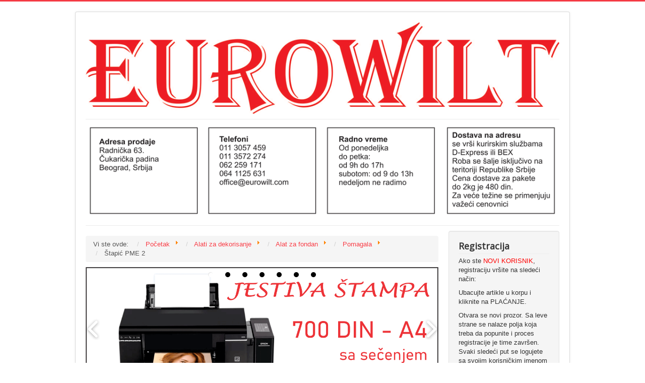

--- FILE ---
content_type: text/html; charset=utf-8
request_url: http://eurowilt.co.rs/index.php/alati-za-dekorisanje/alat-za-fondan/pomagala/stapic-pme-2
body_size: 17876
content:
<!DOCTYPE html>
<html lang="sr-yu" dir="ltr">
<head>
	<meta name="viewport" content="width=device-width, initial-scale=1.0" />
	<meta charset="utf-8" />
	<base href="http://eurowilt.co.rs/index.php/alati-za-dekorisanje/alat-za-fondan/pomagala/stapic-pme-2" />
	<meta name="keywords" content="alat za torte" />
	<meta name="description" content="alat za torte" />
	<meta name="generator" content="Joomla! - Open Source Content Management" />
	<title>Štapić PME 2</title>
	<link href="/templates/protostar/favicon.ico" rel="shortcut icon" type="image/vnd.microsoft.icon" />
	
<link href="/components/com_eshop/assets/bootstrap/css/bootstrap.css" rel="stylesheet" />
	
<link href="/components/com_eshop/assets/bootstrap/css/bootstrap.min.css" rel="stylesheet" />
	
<link href="/components/com_eshop/themes/default/css/style.css" rel="stylesheet" />
	
<link href="/components/com_eshop/themes/default/css/custom.css" rel="stylesheet" />
	
<link href="/components/com_eshop/assets/colorbox/colorbox.css" rel="stylesheet" />
	
<link href="/components/com_eshop/assets/css/labels.css" rel="stylesheet" />
	<link rel="stylesheet" type="text/css" href="/media/plg_jchoptimize/cache/css/af00d960a5d4b31c2371cf16f36d40c3.css" />
	
<link href="https://fonts.googleapis.com/css?family=Open+Sans" rel="stylesheet" />
	
<link href="/modules/mod_eshop_products_filter/assets/css/style.css" rel="stylesheet" />
	
<link href="/modules/mod_eshop_products_filter/assets/css/jquery.nouislider.css" rel="stylesheet" />
	
<link href="http://eurowilt.co.rs/modules/mod_eshop_cart/asset/css/style.css" rel="stylesheet" />
	
<link href="http://eurowilt.co.rs/modules/mod_eshop_category/css/style.css" rel="stylesheet" />
	
<style>

	h1, h2, h3, h4, h5, h6, .site-title {
		font-family: 'Open Sans', sans-serif;
	}
	body.site {
		border-top: 3px solid #f53b44;
		background-color: #ffffff;
	}
	a {
		color: #f53b44;
	}
	.nav-list > .active > a,
	.nav-list > .active > a:hover,
	.dropdown-menu li > a:hover,
	.dropdown-menu .active > a,
	.dropdown-menu .active > a:hover,
	.nav-pills > .active > a,
	.nav-pills > .active > a:hover,
	.btn-primary {
		background: #f53b44;
	}
	</style>
	<script type="application/json" class="joomla-script-options new">{"csrf.token":"f343f404c84484c266509a532e0bfec0","system.paths":{"root":"","base":""},"system.keepalive":{"interval":840000,"uri":"\/index.php\/component\/ajax\/?format=json"}}</script>
	
	
	
	
	
	
	
	
	
	
	<!--[if lt IE 9]><script src="/media/jui/js/html5.js?c2c349aeb70158a36be243a607b2246a"></script><![endif]-->
	
	<!--[if lt IE 9]><script src="/media/system/js/polyfill.event.js?c2c349aeb70158a36be243a607b2246a"></script><![endif]-->
	
	
	

	<script type="application/javascript" src="/media/plg_jchoptimize/cache/js/5aaad93cf7bcd26d92d235e110ec8caf.js"></script>
	<script src="http://eurowilt.co.rs/components/com_eshop/assets/js/noconflict.js"></script>
<script src="http://eurowilt.co.rs/components/com_eshop/assets/js/eshop.js"></script>
<script type="application/javascript" src="/media/plg_jchoptimize/cache/js/4fa00569ac4b1960880a3b5d80db9919.js"></script>
	<script src="/modules/mod_eshop_products_filter/assets/js/jquery.nouislider.min.js"></script>
<script>
jQuery(function($){ $("#product a").click(function (e) {e.preventDefault();$(this).tab("show");});});jQuery(function($){ $("#productTabs").append($("<li class=\" active\"><a href=\"#description\" data-toggle=\"tab\">Opis<\/a><\/li>")); });jQuery(function($){ initTooltips(); $("body").on("subform-row-add", initTooltips); function initTooltips (event, container) { container = container || document;$(container).find(".hasTooltip").tooltip({"html": true,"container": "body"});} });
	</script>
</head>
<body class="site com_eshop view-product no-layout no-task itemid-103">
	<!-- Body -->
	<div class="body" id="top">
		<div class="container">
			<!-- Header -->
			<header class="header" role="banner">
				<div class="header-inner clearfix">
					<a class="brand pull-left" href="/">
						<img src="http://eurowilt.co.rs/images/logo-eurowilt.gif" alt="EUROWILT d.o.o." />											</a>
					<div class="header-search pull-right">
						
					</div>
				</div>
			</header>
							<nav class="navigation" role="navigation">
					<div class="navbar pull-left">
						<a class="btn btn-navbar collapsed" data-toggle="collapse" data-target=".nav-collapse">
							<span class="element-invisible">Isključi navigaciju</span>
							<span class="icon-bar"></span>
							<span class="icon-bar"></span>
							<span class="icon-bar"></span>
						</a>
					</div>
					<div class="nav-collapse">
						

<div class="custom"  >
	<p><img src="/images/Osn-inf-4-kvad-gif.gif" alt="" /></p></div>

					</div>
				</nav>
						
			<div class="row-fluid">
								<main id="content" role="main" class="span9">
					<!-- Begin Content -->
							<div class="moduletable">
						<div aria-label="breadcrumbs" role="navigation">
	<ul itemscope itemtype="https://schema.org/BreadcrumbList" class="breadcrumb">
					<li>
				Vi ste ovde: &#160;
			</li>
		
						<li itemprop="itemListElement" itemscope itemtype="https://schema.org/ListItem">
											<a itemprop="item" href="/index.php" class="pathway"><span itemprop="name">Početak</span></a>
					
											<span class="divider">
							<img src="/media/system/images/arrow.png" alt="" />						</span>
										<meta itemprop="position" content="1">
				</li>
							<li itemprop="itemListElement" itemscope itemtype="https://schema.org/ListItem">
											<a itemprop="item" href="/index.php/alati-za-dekorisanje" class="pathway"><span itemprop="name">Alati za dekorisanje</span></a>
					
											<span class="divider">
							<img src="/media/system/images/arrow.png" alt="" />						</span>
										<meta itemprop="position" content="2">
				</li>
							<li itemprop="itemListElement" itemscope itemtype="https://schema.org/ListItem">
											<a itemprop="item" href="/index.php/alati-za-dekorisanje/alat-za-fondan" class="pathway"><span itemprop="name">Alat za fondan</span></a>
					
											<span class="divider">
							<img src="/media/system/images/arrow.png" alt="" />						</span>
										<meta itemprop="position" content="3">
				</li>
							<li itemprop="itemListElement" itemscope itemtype="https://schema.org/ListItem">
											<a itemprop="item" href="/index.php/alati-za-dekorisanje/alat-za-fondan/pomagala" class="pathway"><span itemprop="name">Pomagala</span></a>
					
											<span class="divider">
							<img src="/media/system/images/arrow.png" alt="" />						</span>
										<meta itemprop="position" content="4">
				</li>
							<li itemprop="itemListElement" itemscope itemtype="https://schema.org/ListItem" class="active">
					<span itemprop="name">
						Štapić PME 2					</span>
					<meta itemprop="position" content="5">
				</li>
				</ul>
</div>
		</div>
			<div class="moduletable">
						        <!--<script src="http://ajax.googleapis.com/ajax/libs/jquery/1.8.1/jquery.min.js"></script>-->
                                    <script>
                var data_31 = [];
                var event_stack_31 = [];
                video_is_playing_31 = false;
            data_31["0"]=[];data_31["0"]["id"]="0";data_31["0"]["image_url"]="images/700_.gif";data_31["0"]["description"]="";data_31["0"]["alt"]="";data_31["1"]=[];data_31["1"]["id"]="1";data_31["1"]["image_url"]="images/2022A-toperi.gif";data_31["1"]["description"]="";data_31["1"]["alt"]="";data_31["2"]=[];data_31["2"]["id"]="2";data_31["2"]["image_url"]="images/kutije_GIF.gif";data_31["2"]["description"]="";data_31["2"]["alt"]="";data_31["3"]=[];data_31["3"]["id"]="3";data_31["3"]["image_url"]="images/2022A-lux-tacne.gif";data_31["3"]["description"]="";data_31["3"]["alt"]="";data_31["4"]=[];data_31["4"]["id"]="4";data_31["4"]["image_url"]="images/2022A-mase-za-dekorisanje.gif";data_31["4"]["description"]="";data_31["4"]["alt"]="";data_31["5"]=[];data_31["5"]["id"]="5";data_31["5"]["image_url"]="images/2022A-zice--trake.gif";data_31["5"]["description"]="";data_31["5"]["alt"]="";data_31["6"]=[];data_31["6"]["id"]="6";data_31["6"]["image_url"]="images/Za_donji_slajder/2021_jul/GIF-2021-jul-5.gif";data_31["6"]["description"]="";data_31["6"]["alt"]="";                var huge_it_trans_in_progress_31 = false;
                var huge_it_transition_duration_31 = 1000;
                var huge_it_playInterval_31;
                // Stop autoplay.
                window.clearInterval(huge_it_playInterval_31);

                var huge_it_current_key_31 = '';
                function huge_it_move_dots_31() {
                    var image_left = jQuery(".huge_it_slideshow_dots_active_31").position().left;
                    var image_right = jQuery(".huge_it_slideshow_dots_active_31").position().left + jQuery(".huge_it_slideshow_dots_active_31").outerWidth(true);
                }
                function huge_it_testBrowser_cssTransitions_31() {
                    return huge_it_testDom_31('Transition');
                }
                function huge_it_testBrowser_cssTransforms3d_31() {
                    return huge_it_testDom_31('Perspective');
                }
                function huge_it_testDom_31(prop) {
                    // Browser vendor CSS prefixes.
                    var browserVendors = ['', '-webkit-', '-moz-', '-ms-', '-o-', '-khtml-'];
                    // Browser vendor DOM prefixes.
                    var domPrefixes = ['', 'Webkit', 'Moz', 'ms', 'O', 'Khtml'];
                    var i = domPrefixes.length;
                    while (i--) {
                        if (typeof document.body.style[domPrefixes[i] + prop] !== 'undefined') {
                            return true;
                        }
                    }
                    return false;
                }
                function huge_it_cube_31(tz, ntx, nty, nrx, nry, wrx, wry, current_image_class, next_image_class, direction) {
                    /* If browser does not support 3d transforms/CSS transitions.*/
                    if (!huge_it_testBrowser_cssTransitions_31()) {
                        jQuery(".huge_it_slideshow_dots_31").removeClass("huge_it_slideshow_dots_active_31").addClass("huge_it_slideshow_dots_deactive_31");
                        jQuery("#huge_it_dots_" + huge_it_current_key_31 + "_31").removeClass("huge_it_slideshow_dots_deactive_31").addClass("huge_it_slideshow_dots_active_31");
                        return huge_it_fallback_31(current_image_class, next_image_class, direction);
                    }
                    if (!huge_it_testBrowser_cssTransforms3d_31()) {
                        return huge_it_fallback3d_31(current_image_class, next_image_class, direction);
                    }
                    huge_it_trans_in_progress_31 = true;
                    /* Set active thumbnail.*/
                    jQuery(".huge_it_slideshow_dots_31").removeClass("huge_it_slideshow_dots_active_31").addClass("huge_it_slideshow_dots_deactive_31");
                    jQuery("#huge_it_dots_" + huge_it_current_key_31 + "_31").removeClass("huge_it_slideshow_dots_deactive_31").addClass("huge_it_slideshow_dots_active_31");
                    jQuery(".huge_it_slide_bg_31").css('perspective', 1000);
                    jQuery(current_image_class).css({
                        transform: 'translateZ(' + tz + 'px)',
                        backfaceVisibility: 'hidden'
                    });

                    jQuery(".huge_it_slideshow_image_wrap_31,.huge_it_slide_bg_31,.huge_it_slideshow_image_item_31,.huge_it_slideshow_image_second_item_31 ").css('overflow', 'visible');

                    jQuery(next_image_class).css({
                        opacity: 1,
                        filter: 'Alpha(opacity=100)',
                        backfaceVisibility: 'hidden',
                        transform: 'translateY(' + nty + 'px) translateX(' + ntx + 'px) rotateY(' + nry + 'deg) rotateX(' + nrx + 'deg)'
                    });
                    jQuery(".huge_it_slider_31").css({
                        transform: 'translateZ(-' + tz + 'px)',
                        transformStyle: 'preserve-3d'
                    });
                    /* Execution steps.*/
                    setTimeout(function () {
                        jQuery(".huge_it_slider_31").css({
                            transition: 'all ' + huge_it_transition_duration_31 + 'ms ease-in-out',
                            transform: 'translateZ(-' + tz + 'px) rotateX(' + wrx + 'deg) rotateY(' + wry + 'deg)'
                        });
                    }, 20);
                    /* After transition.*/
                    jQuery(".huge_it_slider_31").one('webkitTransitionEnd transitionend otransitionend oTransitionEnd mstransitionend', jQuery.proxy(huge_it_after_trans));
                    function huge_it_after_trans() {
                        /*if (huge_it_from_focus_31) {
                         huge_it_from_focus_31 = false;
                         return;
                         }*/
                        jQuery(".huge_it_slide_bg_31,.huge_it_slideshow_image_item_31,.huge_it_slideshow_image_second_item_31 ").css('overflow', 'hidden');
                        jQuery(".huge_it_slide_bg_31").removeAttr('style');
                        jQuery(current_image_class).removeAttr('style');
                        jQuery(next_image_class).removeAttr('style');
                        jQuery(".huge_it_slider_31").removeAttr('style');
                        jQuery(current_image_class).css({'opacity': 0, filter: 'Alpha(opacity=0)', 'z-index': 1});
                        jQuery(next_image_class).css({'opacity': 1, filter: 'Alpha(opacity=100)', 'z-index': 2});
                        // huge_it_change_watermark_container_31();
                        huge_it_trans_in_progress_31 = false;
                        if (typeof event_stack_31 !== 'undefined' && event_stack_31.length > 0) {
                            key = event_stack_31[0].split("-");
                            event_stack_31.shift();
                            huge_it_change_image_31(key[0], key[1], data_31, true, false);
                        }
                    }
                }
                function huge_it_cubeH_31(current_image_class, next_image_class, direction) {
                    /* Set to half of image width.*/
                    var dimension = jQuery(current_image_class).width() / 2;
                    if (direction == 'right') {
                        huge_it_cube_31(dimension, dimension, 0, 0, 90, 0, -90, current_image_class, next_image_class, direction);
                    }
                    else if (direction == 'left') {
                        huge_it_cube_31(dimension, -dimension, 0, 0, -90, 0, 90, current_image_class, next_image_class, direction);
                    }
                }
                function huge_it_cubeV_31(current_image_class, next_image_class, direction) {
                    /* Set to half of image height.*/
                    var dimension = jQuery(current_image_class).height() / 2;
                    /* If next slide.*/
                    if (direction == 'right') {
                        huge_it_cube_31(dimension, 0, -dimension, 90, 0, -90, 0, current_image_class, next_image_class, direction);
                    }
                    else if (direction == 'left') {
                        huge_it_cube_31(dimension, 0, dimension, -90, 0, 90, 0, current_image_class, next_image_class, direction);
                    }
                }
                /* For browsers that does not support transitions.*/
                function huge_it_fallback_31(current_image_class, next_image_class, direction) {
                    huge_it_fade_31(current_image_class, next_image_class, direction);
                }
                /* For browsers that support transitions, but not 3d transforms (only used if primary transition makes use of 3d-transforms).*/
                function huge_it_fallback3d_31(current_image_class, next_image_class, direction) {
                    huge_it_sliceV_31(current_image_class, next_image_class, direction);
                }
                function huge_it_none_31(current_image_class, next_image_class, direction) {
                    jQuery(current_image_class).css({'opacity': 0, 'z-index': 1});
                    jQuery(next_image_class).css({'opacity': 1, 'z-index': 2});

                    /* Set active thumbnail.*/
                    jQuery(".huge_it_slideshow_dots_31").removeClass("huge_it_slideshow_dots_active_31").addClass("huge_it_slideshow_dots_deactive_31");
                    jQuery("#huge_it_dots_" + huge_it_current_key_31 + "_31").removeClass("huge_it_slideshow_dots_deactive_31").addClass("huge_it_slideshow_dots_active_31");
                }
                function huge_it_fade_31(current_image_class, next_image_class, direction) {
                    if (huge_it_testBrowser_cssTransitions_31()) {
                        jQuery(next_image_class).css('transition', 'opacity ' + huge_it_transition_duration_31 + 'ms linear');
                        jQuery(current_image_class).css('transition', 'opacity ' + huge_it_transition_duration_31 + 'ms linear');
                        jQuery(current_image_class).css({'opacity': 0, 'z-index': 1});
                        jQuery(next_image_class).css({'opacity': 1, 'z-index': 2});
                    }
                    else {
                        jQuery(current_image_class).animate({'opacity': 0, 'z-index': 1}, huge_it_transition_duration_31);
                        jQuery(next_image_class).animate({
                            'opacity': 1,
                            'z-index': 2
                        }, {
                            duration: huge_it_transition_duration_31,
                            complete: function () {
                                return false;
                            }
                        });
                        // For IE.
                        jQuery(current_image_class).fadeTo(huge_it_transition_duration_31, 0);
                        jQuery(next_image_class).fadeTo(huge_it_transition_duration_31, 1);
                    }

                    jQuery(".huge_it_slideshow_dots_31").removeClass("huge_it_slideshow_dots_active_31").addClass("huge_it_slideshow_dots_deactive_31");
                    jQuery("#huge_it_dots_" + huge_it_current_key_31 + "_31").removeClass("huge_it_slideshow_dots_deactive_31").addClass("huge_it_slideshow_dots_active_31");
                }
                function huge_it_grid_31(cols, rows, ro, tx, ty, sc, op, current_image_class, next_image_class, direction) {
                    /* If browser does not support CSS transitions.*/
                    if (!huge_it_testBrowser_cssTransitions_31()) {
                        jQuery(".huge_it_slideshow_dots_31").removeClass("huge_it_slideshow_dots_active_31").addClass("huge_it_slideshow_dots_deactive_31");
                        jQuery("#huge_it_dots_" + huge_it_current_key_31 + "_31").removeClass("huge_it_slideshow_dots_deactive_31").addClass("huge_it_slideshow_dots_active_31");
                        return huge_it_fallback_31(current_image_class, next_image_class, direction);

                    }
                    huge_it_trans_in_progress_31 = true;
                    /* Set active thumbnail.*/
                    jQuery(".huge_it_slideshow_dots_31").removeClass("huge_it_slideshow_dots_active_31").addClass("huge_it_slideshow_dots_deactive_31");
                    jQuery("#huge_it_dots_" + huge_it_current_key_31 + "_31").removeClass("huge_it_slideshow_dots_deactive_31").addClass("huge_it_slideshow_dots_active_31");
                    /* The time (in ms) added to/subtracted from the delay total for each new gridlet.*/
                    var count = (huge_it_transition_duration_31) / (cols + rows);
                    /* Gridlet creator (divisions of the image grid, positioned with background-images to replicate the look of an entire slide image when assembled)*/
                    function huge_it_gridlet(width, height, top, img_top, left, img_left, src, imgWidth, imgHeight, c, r) {
                        var delay = (c + r) * count;
                        /* Return a gridlet elem with styles for specific transition.*/
                        return jQuery('<div class="huge_it_gridlet_31" />').css({
                            width: width,
                            height: height,
                            top: top,
                            left: left,
                            backgroundImage: 'url("' + src + '")',
                            backgroundColor: jQuery(".huge_it_slideshow_image_wrap_31").css("background-color"),
                            /*backgroundColor: rgba(0, 0, 0, 0),*/
                            backgroundRepeat: 'no-repeat',
                            backgroundPosition: img_left + 'px ' + img_top + 'px',
                            backgroundSize: imgWidth + 'px ' + imgHeight + 'px',
                            transition: 'all ' + huge_it_transition_duration_31 + 'ms ease-in-out ' + delay + 'ms',
                            transform: 'none'
                        });
                    }
                    /* Get the current slide's image.*/
                    var cur_img = jQuery(current_image_class).find('img');
                    /* Create a grid to hold the gridlets.*/
                    var grid = jQuery('<div />').addClass('huge_it_grid_31');
                    /* Prepend the grid to the next slide (i.e. so it's above the slide image).*/
                    jQuery(current_image_class).prepend(grid);
                    /* vars to calculate positioning/size of gridlets*/
                    var cont = jQuery(".huge_it_slide_bg_31");
                    var imgWidth = cur_img.width();
                    var imgHeight = cur_img.height();
                    var contWidth = cont.width(),
                            contHeight = cont.height(),
                            imgSrc = cur_img.attr('src'), /*.replace('/thumb', ''),*/
                            colWidth = Math.floor(contWidth / cols),
                            rowHeight = Math.floor(contHeight / rows),
                            colRemainder = contWidth - (cols * colWidth),
                            colAdd = Math.ceil(colRemainder / cols),
                            rowRemainder = contHeight - (rows * rowHeight),
                            rowAdd = Math.ceil(rowRemainder / rows),
                            leftDist = 0,
                            img_leftDist = (jQuery(".huge_it_slide_bg_31").width() - cur_img.width()) / 2;
                    /* tx/ty args can be passed as 'auto'/'min-auto' (meaning use slide width/height or negative slide width/height).*/
                    tx = tx === 'auto' ? contWidth : tx;
                    tx = tx === 'min-auto' ? -contWidth : tx;
                    ty = ty === 'auto' ? contHeight : ty;
                    ty = ty === 'min-auto' ? -contHeight : ty;
                    /* Loop through cols*/
                    for (var i = 0; i < cols; i++) {
                        var topDist = 0,
                                img_topDst = (jQuery(".huge_it_slide_bg_31").height() - cur_img.height()) / 2,
                                newColWidth = colWidth;
                        if (colRemainder > 0) {
                            var add = colRemainder >= colAdd ? colAdd : colRemainder;
                            newColWidth += add;
                            colRemainder -= add;
                        }
                        for (var j = 0; j < rows; j++) {
                            var newRowHeight = rowHeight,
                                    newRowRemainder = rowRemainder;
                            /* If contHeight (px) does not divide cleanly into the specified number of rows, adjust individual row heights to create correct total.*/
                            if (newRowRemainder > 0) {
                                add = newRowRemainder >= rowAdd ? rowAdd : rowRemainder;
                                newRowHeight += add;
                                newRowRemainder -= add;
                            }
                            grid.append(huge_it_gridlet(newColWidth, newRowHeight, topDist, img_topDst, leftDist, img_leftDist, imgSrc, imgWidth, imgHeight, i, j));
                            topDist += newRowHeight;
                            img_topDst -= newRowHeight;
                        }
                        img_leftDist -= newColWidth;
                        leftDist += newColWidth;
                    }
                    /* Set event listener on last gridlet to finish transitioning.*/
                    var last_gridlet = grid.children().last();
                    /* Show grid & hide the image it replaces.*/
                    grid.show();
                    cur_img.css('opacity', 0);
                    /* Add identifying classes to corner gridlets (useful if applying border radius).*/
                    grid.children().first().addClass('rs-top-left');
                    grid.children().last().addClass('rs-bottom-right');
                    grid.children().eq(rows - 1).addClass('rs-bottom-left');
                    grid.children().eq(-rows).addClass('rs-top-right');
                    /* Execution steps.*/
                    setTimeout(function () {
                        grid.children().css({
                            opacity: op,
                            transform: 'rotate(' + ro + 'deg) translateX(' + tx + 'px) translateY(' + ty + 'px) scale(' + sc + ')'
                        });
                    }, 1);
                    jQuery(next_image_class).css('opacity', 1);
                    /* After transition.*/
                    jQuery(last_gridlet).one('webkitTransitionEnd transitionend otransitionend oTransitionEnd mstransitionend', jQuery.proxy(huge_it_after_trans));
                    function huge_it_after_trans() {
                        jQuery(current_image_class).css({'opacity': 0, 'z-index': 1});
                        jQuery(next_image_class).css({'opacity': 1, 'z-index': 2});
                        cur_img.css('opacity', 1);
                        grid.remove();
                        huge_it_trans_in_progress_31 = false;
                        if (typeof event_stack_31 !== 'undefined' && event_stack_31.length > 0) {
                            key = event_stack_31[0].split("-");
                            event_stack_31.shift();
                            huge_it_change_image_31(key[0], key[1], data_31, true, false);
                        }
                    }
                }
                function huge_it_sliceH_31(current_image_class, next_image_class, direction) {
                    if (direction == 'right') {
                        var translateX = 'min-auto';
                    }
                    else if (direction == 'left') {
                        var translateX = 'auto';
                    }
                    huge_it_grid_31(1, 8, 0, translateX, 0, 1, 0, current_image_class, next_image_class, direction);
                }
                function huge_it_sliceV_31(current_image_class, next_image_class, direction) {
                    if (direction == 'right') {
                        var translateY = 'min-auto';
                    }
                    else if (direction == 'left') {
                        var translateY = 'auto';
                    }
                    huge_it_grid_31(10, 1, 0, 0, translateY, 1, 0, current_image_class, next_image_class, direction);
                }
                function huge_it_slideV_31(current_image_class, next_image_class, direction) {
                    if (direction == 'right') {
                        var translateY = 'auto';
                    }
                    else if (direction == 'left') {
                        var translateY = 'min-auto';
                    }
                    huge_it_grid_31(1, 1, 0, 0, translateY, 1, 1, current_image_class, next_image_class, direction);
                }
                function huge_it_slideH_31(current_image_class, next_image_class, direction) {
                    if (direction == 'right') {
                        var translateX = 'min-auto';
                    }
                    else if (direction == 'left') {
                        var translateX = 'auto';
                    }
                    huge_it_grid_31(1, 1, 0, translateX, 0, 1, 1, current_image_class, next_image_class, direction);
                }
                function huge_it_scaleOut_31(current_image_class, next_image_class, direction) {
                    huge_it_grid_31(1, 1, 0, 0, 0, 1.5, 0, current_image_class, next_image_class, direction);
                }
                function huge_it_scaleIn_31(current_image_class, next_image_class, direction) {
                    huge_it_grid_31(1, 1, 0, 0, 0, 0.5, 0, current_image_class, next_image_class, direction);
                }
                function huge_it_blockScale_31(current_image_class, next_image_class, direction) {
                    huge_it_grid_31(8, 6, 0, 0, 0, .6, 0, current_image_class, next_image_class, direction);
                }
                function huge_it_kaleidoscope_31(current_image_class, next_image_class, direction) {
                    huge_it_grid_31(10, 8, 0, 0, 0, 1, 0, current_image_class, next_image_class, direction);
                }
                function huge_it_fan_31(current_image_class, next_image_class, direction) {
                    if (direction == 'right') {
                        var rotate = 45;
                        var translateX = 100;
                    }
                    else if (direction == 'left') {
                        var rotate = -45;
                        var translateX = -100;
                    }
                    huge_it_grid_31(1, 10, rotate, translateX, 0, 1, 0, current_image_class, next_image_class, direction);
                }
                function huge_it_blindV_31(current_image_class, next_image_class, direction) {
                    huge_it_grid_31(1, 8, 0, 0, 0, .7, 0, current_image_class, next_image_class);
                }
                function huge_it_blindH_31(current_image_class, next_image_class, direction) {
                    huge_it_grid_31(10, 1, 0, 0, 0, .7, 0, current_image_class, next_image_class);
                }
                function huge_it_random_31(current_image_class, next_image_class, direction) {
                    var anims = ['sliceH', 'sliceV', 'slideH', 'slideV', 'scaleOut', 'scaleIn', 'blockScale', 'kaleidoscope', 'fan', 'blindH', 'blindV'];
                    /* Pick a random transition from the anims array.*/
                    this["huge_it_" + anims[Math.floor(Math.random() * anims.length)] + "_31"](current_image_class, next_image_class, direction);
                }

                function iterator_31() {
                    var iterator = 1;

                    return iterator;
                }

                function huge_it_change_image_31(current_key, key, data_31, from_effect, clicked) {

                    if (data_31[key]) {

                        if (video_is_playing_31 && !clicked) {
                            return false;
                        }
                        if (!from_effect) {
                            jQuery("#huge_it_current_image_key_31").val(key);
                            current_key = jQuery(".huge_it_slideshow_dots_active_31").attr("image_key");
                        }
                        if (huge_it_trans_in_progress_31) {
                            event_stack_31.push(current_key + '-' + key);
                            return;
                        }

                        var direction = 'right';
                        if (huge_it_current_key_31 > key) {
                            var direction = 'left';
                        }
                        else if (huge_it_current_key_31 == key) {
                            return false;
                        }

                        huge_it_current_key_31 = key;
                        jQuery("#huge_it_slideshow_image_31").attr('image_id', data_31[key]["id"]);
                        jQuery(".huge_it_slideshow_title_text_31").html(data_31[key]["alt"]);
                        jQuery(".huge_it_slideshow_description_text_31").html(data_31[key]["description"]);
                        var current_image_class = "#image_id_31_" + data_31[current_key]["id"];
                        var next_image_class = "#image_id_31_" + data_31[key]["id"];
                        if (jQuery(current_image_class).find('.huge_it_video_frame_31').length > 0) {
                            var streffect = 'random';
                            if (streffect == "cubeV" || streffect == "cubeH" || streffect == "none" || streffect == "fade") {
                                huge_it_random_31(current_image_class, next_image_class, direction);
                            } else {
                                huge_it_fade_31(current_image_class, next_image_class, direction);
                            }
                        } else {
                            huge_it_random_31(current_image_class, next_image_class, direction);
                        }
                        jQuery('.huge_it_slideshow_title_text_31').removeClass('none');
                        if (jQuery('.huge_it_slideshow_title_text_31').html() == "") {
                            jQuery('.huge_it_slideshow_title_text_31').addClass('none');
                        }

                        jQuery('.huge_it_slideshow_description_text_31').removeClass('none');
                        if (jQuery('.huge_it_slideshow_description_text_31').html() == "") {
                            jQuery('.huge_it_slideshow_description_text_31').addClass('none');
                        }
                        jQuery(current_image_class).find('.huge_it_slideshow_title_text_31').addClass('none');
                        jQuery(current_image_class).find('.huge_it_slideshow_description_text_31').addClass('none');

                        //errorlogjQuery(".huge_it_slideshow_image_wrap_31").after("--cur-key="+current_key+" --cur-img-class="+current_image_class+" nxt-img-class="+next_image_class+"--");
                        huge_it_move_dots_31();
            //			stopYoutubeVideo();
                        window.clearInterval(huge_it_playInterval_31);
                        play_31();
                    }

                }

                function huge_it_popup_resize_31() {

                    var staticsliderwidth =1000;
                    var sliderwidth =1000;

                    var bodyWidth = jQuery(window).width();
                    var parentWidth = jQuery(".huge_it_slideshow_image_wrap_31").parent().width();
                    //if responsive js late responsive.js @  take body size and not parent div
                    if (sliderwidth > parentWidth) {
                        sliderwidth = parentWidth;
                    }
                    if (sliderwidth > bodyWidth) {
                        sliderwidth = bodyWidth;
                    }

                    var str = (350 / staticsliderwidth);

                    jQuery(".huge_it_slideshow_image_wrap_31").css({width: (sliderwidth)});
                    jQuery(".huge_it_slideshow_image_wrap_31").css({height: ((sliderwidth) * str)});
                    jQuery(".huge_it_slideshow_image_container_31").css({width: (sliderwidth)});
                    jQuery(".huge_it_slideshow_image_container_31").css({height: ((sliderwidth) * str)});

                    if ("top" == "middle") {
                        var titlemargintopminus = jQuery(".huge_it_slideshow_title_text_31").outerHeight() / 2;
                    }
                    if ("right" == "center") {
                        var titlemarginleftminus = jQuery(".huge_it_slideshow_title_text_31").outerWidth() / 2;
                    }
                    jQuery(".huge_it_slideshow_title_text_31").css({cssText: "margin-top:-" + titlemargintopminus + "px; margin-left:-" + titlemarginleftminus + "px;"});

                    if ("bottom" == "middle") {
                        var descriptionmargintopminus = jQuery(".huge_it_slideshow_description_text_31").outerHeight() / 2;
                    }
                    if ("right" == "center") {
                        var descriptionmarginleftminus = jQuery(".huge_it_slideshow_description_text_31").outerWidth() / 2;
                    }
                    jQuery(".huge_it_slideshow_description_text_31").css({cssText: "margin-top:-" + descriptionmargintopminus + "px; margin-left:-" + descriptionmarginleftminus + "px;"});


                    if ("resize" == "resize") {
                        jQuery(".huge_it_slideshow_image_31, .huge_it_slideshow_image_item1_31 img, .huge_it_slideshow_image_container_31 img").css({
                            cssText: "width:" + sliderwidth + "px; height:" + ((sliderwidth) * str) + "px;"
                        });
                    } else {
                        jQuery(".huge_it_slideshow_image_31,.huge_it_slideshow_image_item1_31,.huge_it_slideshow_image_item2_31").css({
                            cssText: "max-width: " + sliderwidth + "px !important; max-height: " + (sliderwidth * str) + "px !important;"
                        });
                    }

                    jQuery('.huge_it_video_frame_31').each(function (e) {
                        jQuery(this).width(sliderwidth);
                        jQuery(this).height(sliderwidth * str);
                    });
                }

                jQuery(window).load(function () {
                    jQuery(window).resize(function () {
                        huge_it_popup_resize_31();
                    });

                    huge_it_popup_resize_31();
                    /* Disable right click.*/
                    jQuery('div[id^="huge_it_container"]').bind("contextmenu", function () {
                        return false;
                    });

                    /*HOVER SLIDESHOW*/
                    jQuery("#huge_it_slideshow_image_container_31, .huge_it_slideshow_image_container_31, .huge_it_slideshow_dots_container_31,#huge_it_slideshow_right_31,#huge_it_slideshow_left_31").hover(function () {
                        //errorlogjQuery(".huge_it_slideshow_image_wrap_31").after(" -- hover -- <br /> ");
                        jQuery("#huge_it_slideshow_right_31").css({'display': 'inline'});
                        jQuery("#huge_it_slideshow_left_31").css({'display': 'inline'});
                    }, function () {
                        jQuery("#huge_it_slideshow_right_31").css({'display': 'none'});
                        jQuery("#huge_it_slideshow_left_31").css({'display': 'none'});
                    });
                    var pausehover = "on";
                    if (pausehover == "on") {
                        jQuery("#huge_it_slideshow_image_container_31, .huge_it_slideshow_image_container_31, .huge_it_slideshow_dots_container_31,#huge_it_slideshow_right_31,#huge_it_slideshow_left_31").hover(function () {
                            window.clearInterval(huge_it_playInterval_31);
                        }, function () {
                            window.clearInterval(huge_it_playInterval_31);
                            play_31();
                        });
                    }
                    play_31();
                });

                function play_31() {
                    /* Play.*/
                    //errorlogjQuery(".huge_it_slideshow_image_wrap_31").after(" -- paly  ---- ");
                    huge_it_playInterval_31 = setInterval(function () {
                        //errorlogjQuery(".huge_it_slideshow_image_wrap_31").after(" -- time left ---- ");
                        var iterator = 1;
                        huge_it_change_image_31(parseInt(jQuery('#huge_it_current_image_key_31').val()), (parseInt(jQuery('#huge_it_current_image_key_31').val()) + iterator) % data_31.length, data_31, false, false);
                    }, '3000');
                }

                jQuery(window).focus(function () {
                    /*event_stack_31 = [];*/
                    var i_31 = 0;
                    jQuery(".huge_it_slider_31").children("div").each(function () {
                        if (jQuery(this).css('opacity') == 1) {
                            jQuery("#huge_it_current_image_key_31").val(i_31);
                        }
                        i_31++;
                    });
                });
                jQuery(window).blur(function () {
                    event_stack_31 = [];
                    window.clearInterval(huge_it_playInterval_31);
                });
            </script>
            <style>				
                .huge_it_slideshow_image_wrap_31 {
                    height:350px;
                    width:1000px;
                    position:relative;
                    display: block;
                    text-align: center;
                    /*HEIGHT FROM HEADER.PHP*/
                    clear:both;
                        float:left;
                    border-style:solid;
                    border-left:0px !important;
                    border-right:0px !important;
                }


                .huge_it_slideshow_image_wrap_31 * {
                    box-sizing: border-box;
                    -moz-box-sizing: border-box;
                    -webkit-box-sizing: border-box;
                }


                .huge_it_slideshow_image_31 {
                    /*width:100%;*/
                }

                #huge_it_slideshow_left_31,
                #huge_it_slideshow_right_31 {
                    cursor: pointer;
                    display:none;
                    display: block;

                    height: 100%;
                    outline: medium none;
                    position: absolute;

                    /*z-index: 10130;*/
                    z-index: 13;
                    bottom:25px;
                    top:50%;		
                }


                #huge_it_slideshow_left-ico_31,
                #huge_it_slideshow_right-ico_31 {
                    z-index: 13;
                    -moz-box-sizing: content-box;
                    box-sizing: content-box;
                    cursor: pointer;
                    display: table;
                    left: -9999px;
                    line-height: 0;
                    margin-top: -15px;
                    position: absolute;
                    top: 50%;
                    /*z-index: 10135;*/
                }
                #huge_it_slideshow_left-ico_31:hover,
                #huge_it_slideshow_right-ico_31:hover {
                    cursor: pointer;
                }

                .huge_it_slideshow_image_container_31 {
                    display: table;
                    position: relative;
                    top:0px;
                    left:0px;
                    text-align: center;
                    vertical-align: middle;
                    width:100%;
                }	  

                .huge_it_slideshow_title_text_31 {
                    text-decoration: none;
                    position: absolute;
                    z-index: 11;
                    display: inline-block;
            
                    width:24%;
                    /*height:44%;*/

            right:3%;top:3%;                    padding:2%;
                    text-align:right;  
                    font-weight:bold;
                    color:#000000;

                    background:rgba(255,255,255,0.7)  !important;
                    border-style:solid;
                    font-size:13px;
                    border-width:0px;
                    border-color:#ffffff;
                    border-radius:4px;
                }

                .huge_it_slideshow_description_text_31 {
                    text-decoration: none;
                    position: absolute;
                    z-index: 11;
                    border-style:solid;
                    display: inline-block;
            
                    width:64%;
                    /*height:44%;*/
            right:3%;bottom:3%;                    padding:3%;
                    text-align:justify;  
                    color:#ffffff;

                    background:rgba(0,0,0,0.7) !important;
                    border-style:solid;
                    font-size:13px;
                    border-width:0px;
                    border-color:#ffffff;
                    border-radius:0px;
                }

                .huge_it_slideshow_title_text_31.none, .huge_it_slideshow_description_text_31.none,
                .huge_it_slideshow_title_text_31.hidden, .huge_it_slideshow_description_text_31.hidden	   {display:none;}

                .huge_it_slideshow_title_text_31 h1, .huge_it_slideshow_description_text_31 h1,
                .huge_it_slideshow_title_text_31 h2, .huge_it_slideshow_title_text_31 h2,
                .huge_it_slideshow_title_text_31 h3, .huge_it_slideshow_title_text_31 h3,
                .huge_it_slideshow_title_text_31 h4, .huge_it_slideshow_title_text_31 h4,
                .huge_it_slideshow_title_text_31 p, .huge_it_slideshow_title_text_31 p,
                .huge_it_slideshow_title_text_31 strong,  .huge_it_slideshow_title_text_31 strong,
                .huge_it_slideshow_title_text_31 span, .huge_it_slideshow_title_text_31 span,
                .huge_it_slideshow_title_text_31 ul, .huge_it_slideshow_title_text_31 ul,
                .huge_it_slideshow_title_text_31 li, .huge_it_slideshow_title_text_31 li {
                    padding:2px;
                    margin:0px;
                }

                .huge_it_slide_container_31 {
                    display: table-cell;
                    margin: 0 auto;
                    position: relative;
                    vertical-align: middle;
                    width:100%;
                    height:100%;
                    _width: inherit;
                    _height: inherit;
                }
                .huge_it_slide_bg_31 {
                    margin: 0 auto;
                    width:100%;
                    height:100%;
                    _width: inherit;
                    _height: inherit;
                }
                .huge_it_slider_31 {
                    width:100%;
                    height:100%;
                    display:table;
                    padding:0px;
                    margin:0px;

                }
                .huge_it_slideshow_image_item_31 {
                    width:100%;
                    height:100%;
                    width: inherit;
                    height: inherit;
                    display: table-cell;
                    filter: Alpha(opacity=100);
                    opacity: 1;
                    position: absolute;
                    top:0px;
                    left:0px;
                    vertical-align: middle;
                    z-index: 2;
                    margin:0px !important;
                    padding:0px;
                    overflow:hidden;
                    border-radius: 0px !important;
                }
                .huge_it_slideshow_image_second_item_31 {
                    width:100%;
                    height:100%;
                    _width: inherit;
                    _height: inherit;
                    display: table-cell;
                    filter: Alpha(opacity=0);
                    opacity: 0;
                    position: absolute;
                    top:0px;
                    left:0px;
                    vertical-align: middle;
                    z-index: 1;
                    overflow:hidden;
                    margin:0px !important;
                    padding:0px;
                    border-radius: 0px !important;
                }
                .huge_it_grid_31 {
                    display: none;
                    height: 100%;
                    overflow: hidden;
                    position: absolute;
                    width: 100%;
                }
                .huge_it_gridlet_31 {
                    opacity: 1;
                    filter: Alpha(opacity=100);
                    position: absolute;
                }


                .huge_it_slideshow_dots_container_31 {
                    display: table;
                    position: absolute;
                    width:100% !important;
                    height:100% !important;
                }
                .huge_it_slideshow_dots_thumbnails_31 {
                    margin: 0 auto;
                    overflow: hidden;
                    position: absolute;
                    width:100%;
                    height:30px;
                }

                .huge_it_slideshow_dots_31 {
                    display: inline-block;
                    position: relative;
                    cursor: pointer;
                    box-shadow: 1px 1px 1px rgba(0,0,0,0.1) inset, 1px 1px 1px rgba(255,255,255,0.1);
                    width:10px;
                    height: 10px;
                    border-radius: 10px;
                    background: #00f;
                    margin: 10px;
                    overflow: hidden;
                    z-index: 17;
                }

                .huge_it_slideshow_dots_active_31 {
                    opacity: 1;
                    background:#0f0;
                    filter: Alpha(opacity=100);
                }
                .huge_it_slideshow_dots_deactive_31 {

                }

                .huge_it_slideshow_image_item1_31 {
                    display: table; 
                    width: inherit; 
                    height: inherit;
                }
                .huge_it_slideshow_image_item2_31 {
                    display: table-cell; 
                    vertical-align: middle; 
                    text-align: center;
                }

                .huge_it_slideshow_image_item2_31 a {
                    display:block;
                    vertical-align:middle;
                    width:100%;
                    height:100%;
                }


                .huge_it_slideshow_image_wrap_31 {
                    background:#ffffff;
                    border-width:0px;
                    border-color:#ffffff;
                    border-radius:0px;
                }

                .huge_it_slideshow_dots_thumbnails_31 {
                                    top:0px;                 }

                .huge_it_slideshow_dots_31 {
                    background:#000000;
                }

                .huge_it_slideshow_dots_active_31 {
                    background:#ffffff;
                }

                                    #huge_it_slideshow_left_31 {	
                            left:0px;
                            margin-top:-21px;
                            height:43px;
                            width:29px;
                            background:url(http://eurowilt.co.rs/media/com_slider/images/Front_images/arrows/arrows.simple.png) left  top no-repeat; 
                        }

                        #huge_it_slideshow_right_31 {
                            right:0px;
                            margin-top:-21px;
                            height:43px;
                            width:29px;
                            background:url(http://eurowilt.co.rs/media/com_slider/images/Front_images/arrows/arrows.simple.png) right top no-repeat; 
                        }
                                </style>
                                    <div class="huge_it_slideshow_image_wrap_31">
                                        <!-- ##########################DOTS######################### -->
                <div class="huge_it_slideshow_dots_container_31">
                    <div class="huge_it_slideshow_dots_thumbnails_31">
                                                            <div id="huge_it_dots_0_31" class="huge_it_slideshow_dots_31 huge_it_slideshow_dots_active_31" onclick="huge_it_change_image_31(parseInt(jQuery('#huge_it_current_image_key_31').val()), '0', data_31, false, true);
                                                                                                return false;" image_id="31" image_key="0"></div>
                                                                    <div id="huge_it_dots_1_31" class="huge_it_slideshow_dots_31 huge_it_slideshow_dots_deactive_31" onclick="huge_it_change_image_31(parseInt(jQuery('#huge_it_current_image_key_31').val()), '1', data_31, false, true);
                                                                                                return false;" image_id="21" image_key="1"></div>
                                                                    <div id="huge_it_dots_2_31" class="huge_it_slideshow_dots_31 huge_it_slideshow_dots_deactive_31" onclick="huge_it_change_image_31(parseInt(jQuery('#huge_it_current_image_key_31').val()), '2', data_31, false, true);
                                                                                                return false;" image_id="27" image_key="2"></div>
                                                                    <div id="huge_it_dots_3_31" class="huge_it_slideshow_dots_31 huge_it_slideshow_dots_deactive_31" onclick="huge_it_change_image_31(parseInt(jQuery('#huge_it_current_image_key_31').val()), '3', data_31, false, true);
                                                                                                return false;" image_id="22" image_key="3"></div>
                                                                    <div id="huge_it_dots_4_31" class="huge_it_slideshow_dots_31 huge_it_slideshow_dots_deactive_31" onclick="huge_it_change_image_31(parseInt(jQuery('#huge_it_current_image_key_31').val()), '4', data_31, false, true);
                                                                                                return false;" image_id="23" image_key="4"></div>
                                                                    <div id="huge_it_dots_5_31" class="huge_it_slideshow_dots_31 huge_it_slideshow_dots_deactive_31" onclick="huge_it_change_image_31(parseInt(jQuery('#huge_it_current_image_key_31').val()), '5', data_31, false, true);
                                                                                                return false;" image_id="24" image_key="5"></div>
                                                                    <div id="huge_it_dots_6_31" class="huge_it_slideshow_dots_31 huge_it_slideshow_dots_deactive_31" onclick="huge_it_change_image_31(parseInt(jQuery('#huge_it_current_image_key_31').val()), '6', data_31, false, true);
                                                                                                return false;" image_id="19" image_key="6"></div>
                                                    </div>

                                                            <a id="huge_it_slideshow_left_31" href="#" onclick="huge_it_change_image_31(parseInt(jQuery('#huge_it_current_image_key_31').val()), (parseInt(jQuery('#huge_it_current_image_key_31').val()) - iterator_31()) >= 0 ? (parseInt(jQuery('#huge_it_current_image_key_31').val()) - iterator_31()) % data_31.length : data_31.length - 1, data_31, false, true);
                                                        return false;">
                            <div id="huge_it_slideshow_left-ico_31">
                                <div><i class="huge_it_slideshow_prev_btn_31 fa"></i></div></div>
                        </a>

                        <a id="huge_it_slideshow_right_31" href="#" onclick="huge_it_change_image_31(parseInt(jQuery('#huge_it_current_image_key_31').val()), (parseInt(jQuery('#huge_it_current_image_key_31').val()) + iterator_31()) % data_31.length, data_31, false, true);
                                                        return false;">
                            <div id="huge_it_slideshow_right-ico_31 , data_31">
                                <div><i class="huge_it_slideshow_next_btn_31 fa"></i></div></div>
                        </a>
                                                    </div>
                <!-- ##########################IMAGES######################### -->
                <div id="huge_it_slideshow_image_container_31" class="huge_it_slideshow_image_container_31">        

                    <div class="huge_it_slide_container_31">
                        <div class="huge_it_slide_bg_31">
                            <ul class="huge_it_slider_31">
                                                                                <li class="huge_it_slideshow_image_item_31" id="image_id_31_0">      
                                            <a href="/index.php/jestiva-stampa" >                                                <img id="huge_it_slideshow_image_31" class="huge_it_slideshow_image_31" src="/images/700_.gif" image_id="31" />
                        </a>		
                                                <div class="huge_it_slideshow_title_text_31 none">
                                                                                                </div>
                                                <div class="huge_it_slideshow_description_text_31 none">
                                                                                                </div>
                                            </li>
                                                                                        <li class="huge_it_slideshow_image_second_item_31" id="image_id_31_1">      
                                            <a href="http://eurowilt.co.rs/index.php/ukrasi-za-vrh-torte/toperi" >                                                <img id="huge_it_slideshow_image_31" class="huge_it_slideshow_image_31" src="/images/2022A-toperi.gif" image_id="21" />
                        </a>		
                                                <div class="huge_it_slideshow_title_text_31 none">
                                                                                                </div>
                                                <div class="huge_it_slideshow_description_text_31 none">
                                                                                                </div>
                                            </li>
                                                                                        <li class="huge_it_slideshow_image_second_item_31" id="image_id_31_2">      
                                            <a href="http://eurowilt.co.rs/index.php/kutije-za-torte-i-kolace" >                                                <img id="huge_it_slideshow_image_31" class="huge_it_slideshow_image_31" src="/images/kutije_GIF.gif" image_id="27" />
                        </a>		
                                                <div class="huge_it_slideshow_title_text_31 none">
                                                                                                </div>
                                                <div class="huge_it_slideshow_description_text_31 none">
                                                                                                </div>
                                            </li>
                                                                                        <li class="huge_it_slideshow_image_second_item_31" id="image_id_31_3">      
                                            <a href="http://eurowilt.co.rs/index.php/tacne-i-stubici/tacne-kartonske-deblje" >                                                <img id="huge_it_slideshow_image_31" class="huge_it_slideshow_image_31" src="/images/2022A-lux-tacne.gif" image_id="22" />
                        </a>		
                                                <div class="huge_it_slideshow_title_text_31 none">
                                                                                                </div>
                                                <div class="huge_it_slideshow_description_text_31 none">
                                                                                                </div>
                                            </li>
                                                                                        <li class="huge_it_slideshow_image_second_item_31" id="image_id_31_4">      
                                            <a href="http://eurowilt.co.rs/index.php/mase-za-dekorisanje" >                                                <img id="huge_it_slideshow_image_31" class="huge_it_slideshow_image_31" src="/images/2022A-mase-za-dekorisanje.gif" image_id="23" />
                        </a>		
                                                <div class="huge_it_slideshow_title_text_31 none">
                                                                                                </div>
                                                <div class="huge_it_slideshow_description_text_31 none">
                                                                                                </div>
                                            </li>
                                                                                        <li class="huge_it_slideshow_image_second_item_31" id="image_id_31_5">      
                                            <a href="http://eurowilt.co.rs/index.php/zice-i-trake" >                                                <img id="huge_it_slideshow_image_31" class="huge_it_slideshow_image_31" src="/images/2022A-zice--trake.gif" image_id="24" />
                        </a>		
                                                <div class="huge_it_slideshow_title_text_31 none">
                                                                                                </div>
                                                <div class="huge_it_slideshow_description_text_31 none">
                                                                                                </div>
                                            </li>
                                                                                        <li class="huge_it_slideshow_image_second_item_31" id="image_id_31_6">      
                                            <a href="http://eurowilt.co.rs/index.php/boje-i-sjajevi/boje-rainbow" >                                                <img id="huge_it_slideshow_image_31" class="huge_it_slideshow_image_31" src="/images/Za_donji_slajder/2021_jul/GIF-2021-jul-5.gif" image_id="19" />
                        </a>		
                                                <div class="huge_it_slideshow_title_text_31 none">
                                                                                                </div>
                                                <div class="huge_it_slideshow_description_text_31 none">
                                                                                                </div>
                                            </li>
                                                                            <input  type="hidden" id="huge_it_current_image_key_31" value="0" />
                            </ul>
                        </div>
                    </div>
                </div>
            </div>


            		</div>
	
					<div id="system-message-container">
	</div>

					<div id="eshop-main-container" class="eshop-container"><script src="/components/com_eshop/assets/colorbox/jquery.colorbox.js" type="text/javascript"></script>
<script src="/components/com_eshop/assets/js/slick.js" type="text/javascript"></script>
<script src="/components/com_eshop/assets/js/eshop-pagination.js" type="text/javascript"></script>
	<script type="text/javascript">
		Eshop.jQuery(document).ready(function($) {
		    $(".product-image").colorbox({
		        rel: 'colorbox'
		    });
		    var mainimage = $('#main-image-area');
		    $('.option-image').each(function() {
		        $(this).children().each(function() {
		            mainimage.append($(this).clone().removeAttr('class').removeAttr('id').removeAttr('href').addClass($(this).attr('id')).hide().click(function() {
		                $('#' + $(this).attr('class')).click();
		            }));
		        });
		    });
		    $('.product-options select, .product-options input[type="radio"], .product-options input[type="checkbox"]').change(function(e) {
		        if ((this.length || this.checked) && $('.option-image-' + $(this).val()).length) 
	    	    {
		        	mainimage.children().hide();
	        	    $('.option-image-' + $(this).val()).show();
	    	    }    	       
		    });
		});
	</script>
		<div class="row-fluid">
		<div class="span6 eshop-pre-nav">
							<a class="pull-left" href="/index.php/alati-za-dekorisanje/alat-za-fondan/pomagala/stapic-pme-10" title="Štapić PME 10">
					Štapić PME 10				</a>
						</div>
		<div class="span6 eshop-next-nav">
							<a class="pull-right" href="/index.php/alati-za-dekorisanje/alat-za-fondan/pomagala/stapic-pme-3" title="Štapić PME 3">
					Štapić PME 3				</a>
						</div>
	</div>
	<!-- Microdata for Rich Snippets - See details at https://developers.google.com/search/docs/data-types/product -->
	<div itemscope itemtype="http://schema.org/Product" style="display: none;">
		<meta itemprop="mpn" content="PME2" />
		<meta itemprop="sku" content="PME2" />
		<meta itemprop="name" content="Štapić PME 2" />
					<link itemprop="image" href="http://eurowilt.co.rs//media/com_eshop/products/resized/pme 2-230x230.jpg" />
					<meta itemprop="description" content=".." />
		
					<meta itemprop="brand" content="PME" />
					<div itemprop="offers" itemtype="http://schema.org/Offer" itemscope>
			<link itemprop="url" href="http://eurowilt.co.rs/index.php/alati-za-dekorisanje/alat-za-fondan/pomagala/stapic-pme-2" />
							<span itemprop="availability" href="http://schema.org/InStock"/>http://schema.org/InStock</span>
								<meta itemprop="price" content="750" />
				<meta itemprop="priceCurrency" content="Din" />
						</div>
    </div>
    <div class="product-info">
	<div class="page-header">
		<h1 class="page-title eshop-title">Štapić PME 2</h1>
	</div>	
	<div class="row-fluid">
		<div class="span4">
							<div class="image img-polaroid" id="main-image-area">
					<a class="product-image" href="/media/com_eshop/products/resized/pme 2-500x500.jpg">
												<img src="/media/com_eshop/products/resized/pme 2-230x230.jpg" title="Štapić PME 2" alt="Štapić PME 2" />
					</a>
				</div>
									<div class="image-additional">
													<div>
								<a class="product-image" href="/media/com_eshop/products/resized/sapica-din-500x500.gif">
									<img src="/media/com_eshop/products/resized/sapica-din-60x60.gif" title="Štapić PME 2" alt="Štapić PME 2" />
								</a>
							</div>
												</div>
							</div>
		<div class="span8">
    		    			<div>
                    <div class="product-desc">
                    	                    		<div class="product-manufacturer">
                        		<strong>Proizvođač:</strong>
                        		<span>
                        			                        			    <a href="/index.php/pme">PME</a>
                        			                            		</span>
                        	</div>
                        	                    	<div id="product-dynamic-info">
                        	                        		<div class="product-sku">
                            		<strong>Šifra proizvoda:</strong>
                            		<span>PME2</span>
                            	</div>
                        		                        		<div class="product-availability">
                            		<strong>Raspoloživost:</strong>
                            		<span>
                            			Na zalihama                            		</span>
                            	</div>
                        		    					</div>
    					                    </div>
                </div>	
    			                <div>
                    <div class="product-price" id="product-price">
                        <h2>
                            <strong>
                                Cena:
                                                                    <span class="price">Din.750</span>
                                                                </strong><br />
                                                    </h2>
                    </div>
                </div>
                        	<div class="row-fluid product-cart clearfix">
            	                    <div class="span8 no_margin_left">
                    	<input type="hidden" name="id" value="311" />
                    	                    		<div class="input-append input-prepend">
								<label class="btn">Količina:</label>
								<span class="eshop-quantity">
									<a onclick="quantityUpdate('-', 'quantity_311', 1)" class="btn button-minus" id="311">-</a>
									<input type="text" class="input-small form-control eshop-quantity-value" id="quantity_311" name="quantity" value="1" />
									<a onclick="quantityUpdate('+', 'quantity_311', 1)" class="btn button-plus" id="311">+</a>
								</span>
							</div>
                    									<button id="add-to-cart" class="btn btn-primary" type="button">Dodaj u korpu</button>
												</div>
                    					<div class="span4">
													<p><a class="btn" onclick="askQuestion(311, 'http://eurowilt.co.rs/', '')">Pošalji upit</a></p>
														<p><a class="btn" href="/index.php/download-pdf?product_id=311">Preuzmi PDF</a></p>
												</div>
					        	</div>
            		</div>
	</div>
	
<ul class="nav nav-tabs" id="productTabs"></ul>
<div class="tab-content" id="productContent">
<div id="description" class="tab-pane active">

</div>
</div></div>
<input type="hidden" name="review-tab" id="review-tab" value="0" />
<script type="text/javascript">
	// Add to cart button
	Eshop.jQuery(function($){

		$("ul#productTab li a").on('shown.bs.tab', function (e) {
			var isTab = $(this).attr('href');
			var reviewTab = $('#review-tab').val();
			if(isTab == '#reviews' && reviewTab == 0)
			{
				$('#review-tab').val(1);
				loadReviewPagination();
			}
		});
		loadReviewPagination = (function(){
			 $(".review-pagination-list").eshopPagination({
				 containerID: "wrap-review",
				 perPage: 5,
			 });
		})

		$('#add-to-cart').bind('click', function() {
			var siteUrl = 'http://eurowilt.co.rs/';
			$.ajax({
				type: 'POST',
				url: siteUrl + 'index.php?option=com_eshop&task=cart.add',
				data: $('.product-info input[type=\'text\'], .product-info input[type=\'hidden\'], .product-info input[type=\'radio\']:checked, .product-info input[type=\'checkbox\']:checked, .product-info select, .product-info textarea'),
				dataType: 'json',
				beforeSend: function() {
					$('#add-to-cart').attr('disabled', true);
					$('#add-to-cart').after('<span class="wait">&nbsp;<img src="/components/com_eshop/assets/images/loading.gif" alt="" /></span>');
				},
				complete: function() {
					$('#add-to-cart').attr('disabled', false);
					$('.wait').remove();
				},
				success: function(json) {
					$('.error').remove();
					if (json['error']) {
						if (json['error']['option']) {
							for (i in json['error']['option']) {
								$('#option-' + i).after('<span class="error">' + json['error']['option'][i] + '</span>');
							}
						}
					}
					if (json['success']) {
													$.ajax({
								url: siteUrl + 'index.php?option=com_eshop&view=cart&layout=popout&format=raw&pt=' + json['time'],
								dataType: 'html',
								success: function(html) {
									$.colorbox({
										overlayClose: true,
										opacity: 0.5,
										width: '90%',
										maxWidth: '800px',
										href: false,
										html: html
									});
									$.ajax({
										url: siteUrl + 'index.php?option=com_eshop&view=cart&layout=mini&format=raw&pt=' + json['time'],
										dataType: 'html',
										success: function(html) {
											$('#eshop-cart').html(html);
											$('.eshop-content').hide();
										},
										error: function(xhr, ajaxOptions, thrownError) {
											alert(thrownError + "\r\n" + xhr.statusText + "\r\n" + xhr.responseText);
										}
									});
								},
								error: function(xhr, ajaxOptions, thrownError) {
									alert(thrownError + "\r\n" + xhr.statusText + "\r\n" + xhr.responseText);
								}
							});
												}
			  	},
			  	error: function(xhr, ajaxOptions, thrownError) {
					alert(thrownError + "\r\n" + xhr.statusText + "\r\n" + xhr.responseText);
				}
			});
		});
		$('#add-to-quote').bind('click', function() {
			var siteUrl = 'http://eurowilt.co.rs/';
			$.ajax({
				type: 'POST',
				url: siteUrl + 'index.php?option=com_eshop&task=quote.add',
				data: $('.product-info input[type=\'text\'], .product-info input[type=\'hidden\'], .product-info input[type=\'radio\']:checked, .product-info input[type=\'checkbox\']:checked, .product-info select, .product-info textarea'),
				dataType: 'json',
				beforeSend: function() {
					$('#add-to-quote').attr('disabled', true);
					$('#add-to-quote').after('<span class="wait">&nbsp;<img src="/components/com_eshop/assets/images/loading.gif" alt="" /></span>');
				},
				complete: function() {
					$('#add-to-quote').attr('disabled', false);
					$('.wait').remove();
				},
				success: function(json) {
					$('.error').remove();
					if (json['error']) {
						if (json['error']['option']) {
							for (i in json['error']['option']) {
								$('#option-' + i).after('<span class="error">' + json['error']['option'][i] + '</span>');
							}
						}
					}
					if (json['success']) {
						$.ajax({
							url: siteUrl + 'index.php?option=com_eshop&view=quote&layout=popout&format=raw&pt=' + json['time'],
							dataType: 'html',
							success: function(html) {
								$.colorbox({
									overlayClose: true,
									opacity: 0.5,
									width: '90%',
									maxWidth: '800px',
									href: false,
									html: html
								});
								$.ajax({
									url: siteUrl + 'index.php?option=com_eshop&view=quote&layout=mini&format=raw&pt=' + json['time'],
									dataType: 'html',
									success: function(html) {
										$('#eshop-quote').html(html);
										$('.eshop-content').hide();
									},
									error: function(xhr, ajaxOptions, thrownError) {
										alert(thrownError + "\r\n" + xhr.statusText + "\r\n" + xhr.responseText);
									}
								});
							},
							error: function(xhr, ajaxOptions, thrownError) {
								alert(thrownError + "\r\n" + xhr.statusText + "\r\n" + xhr.responseText);
							}
						});
					}
			  	}
			});
		});
		// Submit review button
		$('#button-review').bind('click', function() {
			var siteUrl = 'http://eurowilt.co.rs/';
			$.ajax({
				url: siteUrl + 'index.php?option=com_eshop&task=product.writeReview',
				type: 'post',
				dataType: 'json',
				data: $('#reviews input[type=\'text\'], #reviews textarea, #reviews input[type=\'radio\']:checked, #reviews input[type=\'hidden\']'),
				beforeSend: function() {
					$('.success, .warning').remove();
					$('#button-review').attr('disabled', true);
					$('#button-review').after('<span class="wait">&nbsp;<img src="/components/com_eshop/assets/images/loading.gif" alt="" /></span>');
				},
				complete: function() {
					$('#button-review').attr('disabled', false);
					$('.wait').remove();
				},
				success: function(data) {
					if (data['error']) {
						$('#review-title').after('<div class="warning">' + data['error'] + '</div>');
					}
					if (data['success']) {
						$('#review-title').after('<div class="success">' + data['success'] + '</div>');
						$('input[name=\'author\']').val('');
						$('textarea[name=\'review\']').val('');
						$('input[name=\'rating\']:checked').attr('checked', '');
					}
				}
			});
		});

				// Function to update price when options are added
					updatePrice = (function(){
				var siteUrl = 'http://eurowilt.co.rs/';
				$.ajax({
					type: 'POST',
					url: siteUrl + 'index.php?option=com_eshop&view=product&id=311&layout=price&format=raw',
					data: $('.product-info input[type=\'text\'], .product-info input[type=\'hidden\'], .product-info input[type=\'radio\']:checked, .product-info input[type=\'checkbox\']:checked, .product-info select, .product-info textarea'),
					dataType: 'html',
					success: function(html) {
						$('#product-price').html(html);
					}
				});
			})
			
			updateInfo = (function(){
    			var siteUrl = 'http://eurowilt.co.rs/';
    			$.ajax({
    				type: 'POST',
    				url: siteUrl + 'index.php?option=com_eshop&view=product&id=311&layout=info&format=raw',
    				data: $('.product-info input[type=\'text\'], .product-info input[type=\'hidden\'], .product-info input[type=\'radio\']:checked, .product-info input[type=\'checkbox\']:checked, .product-info select, .product-info textarea'),
    				dataType: 'html',
    				success: function(html) {
    					$('#product-dynamic-info').html(html);
    				}
    			});
    		})
					
		$(document).ready(function(){
			  $('.image-additional').slick({
				  dots: false,
				  infinite: false,
				  speed: 300,
				  slidesToShow: 3,
				  touchMove: false,
				  slidesToScroll: 1
				});
		});
		
	})
</script>
</div>
					<div class="clearfix"></div>
					

<div class="custom"  >
	<p><a href="https://www.facebook.com/eurowilt.beograd" target="_blank" rel="noopener noreferrer"><img src="/images/facebook_logo2.jpg" alt="" width="195" height="143" /></a>   <a href="https://www.instagram.com/eurowilt1/"><img src="/images/instagram_EW1.gif" alt="" width="314" height="108" /></a>     </p>
<p>www.facebook.com/eurowilt.beograd                                                     </p>
<p>                                                                                                                        </p></div>


<div class="custom"  >
	<p><a href="/index.php/troskovi-dostave" target="_blank" rel="alternate noopener noreferrer"><img src="/images/obe-kurirske-sluzbe-GIF.gif" alt="" width="270" height="135" /></a></p>
<p>Kliknite na sliku da vidite cenovnik.</p></div>


<div class="custom"  >
	<hr />
<p>Adresa: Radnička 63. Čukarička padina-Beograd. Telefoni: 011 3057 459  :  011 3572 274 : 062 259 171 : 064 112 5631</p>
<hr />
<p> </p></div>

					<!-- End Content -->
				</main>
									<div id="aside" class="span3">
						<!-- Begin Right Sidebar -->
						<div class="well "><h3 class="page-header">Registracija</h3>

<div class="custom"  >
	<p>Ako ste <span style="color: #ff0000;">NOVI KORISNIK</span>, registraciju vršite na sledeći način:</p>
<p>Ubacujte artikle u korpu i kliknite na PLAĆANJE.</p>
<p>Otvara se novi prozor. Sa leve strane se nalaze polja koja treba da popunite i proces registracije je time završen. Svaki sledeći put se logujete sa svojim korisničkim imenom i šifrom.</p></div>
</div><div class="well ">

<div class="custom"  >
	<p><a href="/index.php/jestiva-stampa"><img src="/images/700_.gif" alt="" width="233" height="84" /></a></p></div>
</div><div class="well "><h3 class="page-header">Ulogujte se</h3><form action="/index.php" method="post" id="login-form" class="form-inline">
		<div class="userdata">
		<div id="form-login-username" class="control-group">
			<div class="controls">
									<div class="input-prepend">
						<span class="add-on">
							<span class="icon-user hasTooltip" title="Korisničko ime"></span>
							<label for="modlgn-username" class="element-invisible">Korisničko ime</label>
						</span>
						<input id="modlgn-username" type="text" name="username" class="input-small" tabindex="0" size="18" placeholder="Korisničko ime" />
					</div>
							</div>
		</div>
		<div id="form-login-password" class="control-group">
			<div class="controls">
									<div class="input-prepend">
						<span class="add-on">
							<span class="icon-lock hasTooltip" title="Lozinka">
							</span>
								<label for="modlgn-passwd" class="element-invisible">Lozinka							</label>
						</span>
						<input id="modlgn-passwd" type="password" name="password" class="input-small" tabindex="0" size="18" placeholder="Lozinka" />
					</div>
							</div>
		</div>
						<div id="form-login-remember" class="control-group checkbox">
			<label for="modlgn-remember" class="control-label">Upamti me</label> <input id="modlgn-remember" type="checkbox" name="remember" class="inputbox" value="yes"/>
		</div>
				<div id="form-login-submit" class="control-group">
			<div class="controls">
				<button type="submit" tabindex="0" name="Submit" class="btn btn-primary login-button">Prijava</button>
			</div>
		</div>
					<ul class="unstyled">
							<li>
					<a href="/index.php/component/users/?view=remind&amp;Itemid=103">
					Zaboravili ste korisničko ime?</a>
				</li>
				<li>
					<a href="/index.php/component/users/?view=reset&amp;Itemid=103">
					Zaboravili ste lozinku?</a>
				</li>
			</ul>
		<input type="hidden" name="option" value="com_users" />
		<input type="hidden" name="task" value="user.login" />
		<input type="hidden" name="return" value="aHR0cDovL2V1cm93aWx0LmNvLnJzL2luZGV4LnBocC9hbGF0aS16YS1kZWtvcmlzYW5qZS9hbGF0LXphLWZvbmRhbi9wb21hZ2FsYS9zdGFwaWMtcG1lLTI=" />
		<input type="hidden" name="f343f404c84484c266509a532e0bfec0" value="1" />	</div>
	</form>
</div><div class="well "><form action="/index.php/search" method="post" name="advancedSearchForm" id="eshop_products_filter_form">
	<div class="eshop_products_filter_ row-fluid panel-group" id="accordion">
		<div class="eshop-filter panel panel-primary">
			<div class="eshop-filter-reset-all">
				<a class="filter-button-reset" onclick="reset_all();">
					<i class="filter-reset-icon"></i>
					PONIŠTI SVE				</a>
			</div>
							<div class="eshop-filter-keyword eshop-filter panel panel-primary">
					<a data="#eshop-keyword" data-parent="#accordion" class="collapsed">
						<span class="filter-heading">
							PRETRAGA							<i class="filter-head-icon"></i>
						</span>
					</a>
					<div id="eshop-keyword" class="panel-collapse" style="display: none;">
						<div class="panel-body">
							<div class="input-group">
								<input class="form-control span12 inputbox" type="text" name="keyword" id="keyword" value="" onchange="eshop_ajax_products_filter();" />
								<span class="input-group-addon"><i class="icon-search"></i></span>
							</div>
						</div>
					</div>
				</div>
								<div class="eshop-filter-price eshop-filter panel panel-primary">
					<a data="#eshop-price" data-parent="#accordion"  class="collapsed">
						<span class="filter-heading">
						CENA						<i class="filter-head-icon"></i>
					</a>
					<div id="eshop-price" class="panel-collapse" style="display: none;">
						<div class="panel-body">
														<input type="text" class="form-control" value="" id="min_price" name="min_price" class="span5" />
							-							<input type="text" class="form-control" value="" id="max_price" name="max_price" class="span5" />
							<input type="hidden" value="1" name="filter_by_price" />
							<input type="hidden" value="0" name="min_price_default" />
							<input type="hidden" value="5000" name="max_price_default" />
						</div><br/>
						<div class="wap-nouislider">
							<div id="price-behaviour"></div>
						</div>
						<br />
					</div>
				</div>
						<div id="eshop-filter-categories-container" class="eshop-filter panel panel-primary">
				<a data="#eshop-categories" data-parent="#accordion" class="collapsed">
					<span class="filter-heading">
						KATEGORIJE						<i class="filter-head-icon"></i>
					</span>
				</a>
				<div id="eshop-categories" class="panel-collapse" style="display: none;">
					<div class="panel-body">
						<ul>
															<li>
									<a class="eshop-filter-selected-category" href="javascript:eshop_filter_by_category(26);"><strong>Pomagala</strong></a>
								</li>
														</ul>
					</div>
				</div>
			</div>
		</div>

					<div id="eshop-filter-manufacturers-container" class="eshop-filter panel panel-primary">
				<a data="#eshop-manufacturers" data-parent="#accordion" class="collapsed">
					<span class="filter-heading">
					PROIZVOĐAČI					<i class="filter-head-icon"></i>
				</span>
				</a>
				<div id="eshop-manufacturers" class="panel-collapse" style="display: none;">
					<div class="panel-body">
						<ul>
															<li>
									<label class="checkbox">
										<input class="form-check-input manufacturer" onclick="eshop_ajax_products_filter('manufacturer');" type="checkbox" name="manufacturer_ids[]" value="17" >
										Cake star<span class="badge badge-info">1</span>
									</label>
								</li>
															<li>
									<label class="checkbox">
										<input class="form-check-input manufacturer" onclick="eshop_ajax_products_filter('manufacturer');" type="checkbox" name="manufacturer_ids[]" value="16" >
										Culpitt<span class="badge badge-info">1</span>
									</label>
								</li>
															<li>
									<label class="checkbox">
										<input class="form-check-input manufacturer" onclick="eshop_ajax_products_filter('manufacturer');" type="checkbox" name="manufacturer_ids[]" value="19" >
										JEM cutters<span class="badge badge-info">4</span>
									</label>
								</li>
															<li>
									<label class="checkbox">
										<input class="form-check-input manufacturer" onclick="eshop_ajax_products_filter('manufacturer');" type="checkbox" name="manufacturer_ids[]" value="45" >
										Martellato<span class="badge badge-info">1</span>
									</label>
								</li>
															<li>
									<label class="checkbox">
										<input class="form-check-input manufacturer" onclick="eshop_ajax_products_filter('manufacturer');" type="checkbox" name="manufacturer_ids[]" value="15" >
										PME<span class="badge badge-info">17</span>
									</label>
								</li>
															<li>
									<label class="checkbox">
										<input class="form-check-input manufacturer" onclick="eshop_ajax_products_filter('manufacturer');" type="checkbox" name="manufacturer_ids[]" value="13" >
										Wilton<span class="badge badge-info">15</span>
									</label>
								</li>
													</ul>
					</div>
				</div>
			</div>
				<div class="eshop-filter-hidden">
				        <input type="hidden" name="change_filter" id="change_filter_id" value="" />
			<input type="hidden" name="category_id" id="filter_category_id" value="116" />
		</div>
	</div>
</form>
<script type="text/javascript">
	Eshop.jQuery(function($){
		$(document).ready(function(){
			$('.eshop-filter a').click(function(){
				$(this).toggleClass('collapsed');
				var id = $(this).attr('data');
				$(id).slideToggle('slow');
			})
		})
		eshop_filter_by_category = function(categoryId)
		{
			$('#filter_category_id').val(categoryId);
			eshop_ajax_products_filter('category');
		};
		reset_all = function()
		{
							$("#price-behaviour").val([0, 5000]);
				$('input[name^=min_price]').val('Din.0');
				$('input[name^=max_price]').val('Din.5000');
								$('input[name^=manufacturer_ids]').prop("checked", false);			
								$('input[name^=keyword]').val('');
							eshop_filter_by_category(0);
		}
		//Ajax request
		eshop_ajax_products_filter = function(changeFilter)
		{
			if (changeFilter === undefined) {
				changeFilter = '';
			}

			$('#change_filter_id').val(changeFilter);

			$("body").append('<img id="eshop-loadding" src="http://eurowilt.co.rs/modules/mod_eshop_products_filter/assets/images/loading.gif" />');
			jQuery('.alert-success').remove();
			$('#eshop-loadding').css({"position":"fixed","left":$( window ).width()/2-240+"px","top":$( window ).height()/2-160+"px","z-index":999});
			$("body").css({"opacity": "0.4"});
			$.ajax({
				type: "POST",
				url:  "http://eurowilt.co.rs/index.php?option=com_eshop&view=filter&Itemid=103&format=raw&&change_filter=" + changeFilter,
				data: $('#eshop_products_filter_form input[type=\'text\'], #eshop_products_filter_form input[type=\'checkbox\']:checked, #eshop_products_filter_form select, #eshop_products_filter_form input[type=\'hidden\']'),
				cache: false,
				success: function(html){
					$('#eshop-main-container').html(html);
					$('html, body').animate({scrollTop: $('#eshop-main-container').offset().top - 10 }, 'slow');
					$('#change_filter_id').val('');
					if ($('#eshop-filter-categories-result').length)
					{
						$('#eshop-filter-categories-container').show();
						$('#eshop-categories').html($('#eshop-filter-categories-result').html());
					}
					else
					{
						$('#eshop-filter-categories-container').hide();
					}
											if ($('#eshop-filter-manufacturers-result').length)
						{
							$('#eshop-filter-manufacturers-container').show();
							$('#eshop-manufacturers').html($('#eshop-filter-manufacturers-result').html());
						}
						else
						{
							$('#eshop-filter-manufacturers-container').hide();
						}
										$("body").css({"opacity": "1"});
					$('#eshop-loadding').remove();
				}
			});
		}
					$("#price-behaviour").noUiSlider({
				start: [ 0, 5000 ],
				range: {
					'min': 0,
					'max': 5000				},
				connect: true,
				serialization: {
					lower: [
						$.Link({
							target: $("#min_price"),
							format: {
								prefix: 'Din.',
								decimals: 0,
							}
						})
					],
					upper: [
						$.Link({
							target: function( value, handleElement, slider ){
								$("#max_price").val( value );
							}
						}),
					],
					format: {
						prefix: 'Din.',
						decimals: 0,
					}
				}
			}).on('change', eshop_ajax_products_filter);
				})
</script></div><div class="well "><h3 class="page-header">Vaša korpa</h3>	<div id="eshop-cart" class="eshop-cart">
		<div class="eshop-items">
			<a>
				<i class="fa fa-shopping-cart">&nbsp;</i>
				<span id="eshop-cart-total">
					0	   						&nbsp;-&nbsp;Din.0	   										</span>
			</a>
		</div>
		<div class="eshop-content" style="display: none;">
		Vaša korpa je prazna. Proizvode pronađite putem glavnog menija ili krenite u pretragu sa <a href=/>Naslovne</a>.		</div>
	</div>
	<script type="text/javascript">
		(function($) {
			$(document).ready(function() {
				$('.eshop-items a').click(function() {
					$('.eshop-content').slideToggle('fast');
				});
				$('.eshop-content').mouseleave(function() {
					$('.eshop-content').hide();
				});
				//Ajax remove cart item
				$('.eshop-remove-item').bind('click', function() {
					var id = $(this).attr('id');
					$.ajax({
						type :'POST',
						url  : 'http://eurowilt.co.rs/index.php?option=com_eshop&task=cart.remove&key=' +  id + '&redirect=0',
						beforeSend: function() {
							$('.wait').html('<img src="/components/com_eshop/assets/images/loading.gif" alt="" />');
						},
						success : function() {
															$.ajax({
									url: 'http://eurowilt.co.rs/index.php?option=com_eshop&view=cart&layout=mini&format=raw',
									dataType: 'html',
									success: function(html) {
										$('#eshop-cart').html(html);
										$('.eshop-content').show();
									},
									error: function(xhr, ajaxOptions, thrownError) {
										alert(thrownError + "\r\n" + xhr.statusText + "\r\n" + xhr.responseText);
									}
								});
														},
						error: function(xhr, ajaxOptions, thrownError) {
							alert(thrownError + "\r\n" + xhr.statusText + "\r\n" + xhr.responseText);
						}
					});
				});
			});
		})(jQuery)
	</script>
	</div><div class="well "><div class="eshop-category">
	<ul>
					<li>
								<a href="/index.php/alati-za-dekorisanje">Alati za dekorisanje (461)</a>
									<ul>
											<li>
														<a href="/index.php/alati-za-dekorisanje/alat-za-slag" > - Alat za šlag (139)</a>
						</li>
											<li>
														<a href="/index.php/alati-za-dekorisanje/alat-za-fondan" > - Alat za fondan (257)</a>
						</li>
											<li>
														<a href="/index.php/alati-za-dekorisanje/alat-za-cvetove" > - Alat za cvetove (68)</a>
						</li>
											<li>
														<a href="/index.php/alati-za-dekorisanje/alat-za-medenjake" > - Alat za medenjake (40)</a>
						</li>
											<li>
														<a href="/index.php/alati-za-dekorisanje/alat-za-royal" > - Alat za royal (0)</a>
						</li>
											<li>
														<a href="/index.php/alati-za-dekorisanje/alat-za-cokoladu" > - Alat za čokoladu (23)</a>
						</li>
											<li>
														<a href="/index.php/alati-za-dekorisanje/razna-pomagala" > - Razna pomagala (53)</a>
						</li>
										</ul>
							</li>
						<li>
								<a href="/index.php/boje-i-sjajevi">Boje i sjajevi (228)</a>
									<ul>
											<li>
														<a href="/index.php/boje-i-sjajevi/boje-u-prahu-200g" > - Boje u prahu (31)</a>
						</li>
											<li>
														<a href="/index.php/boje-i-sjajevi/boje-rainbow" > - Boje Rainbow (34)</a>
						</li>
											<li>
														<a href="/index.php/boje-i-sjajevi/boje-sugarflair" > - Boje Sugarflair (16)</a>
						</li>
											<li>
														<a href="/index.php/boje-i-sjajevi/boje-sq" > - Boje Eterika (14)</a>
						</li>
											<li>
														<a href="/index.php/boje-i-sjajevi/boje-splash" > - Boje Splash (11)</a>
						</li>
											<li>
														<a href="/index.php/boje-i-sjajevi/sjaj-5gr" > - Sjaj 5gr (12)</a>
						</li>
											<li>
														<a href="/index.php/boje-i-sjajevi/sjaj-15g" > - Sjaj 15g (19)</a>
						</li>
											<li>
														<a href="/index.php/boje-i-sjajevi/boje-za-sencenje-8g" > - Boje za senčenje 8g (9)</a>
						</li>
											<li>
														<a href="/index.php/boje-i-sjajevi/sjajevi-za-cvetove" > - Sjajevi za cvetove (14)</a>
						</li>
											<li>
														<a href="/index.php/boje-i-sjajevi/flomasteri-jestivi" > - Flomasteri jestivi (17)</a>
						</li>
											<li>
														<a href="/index.php/boje-i-sjajevi/stras" > - Štras (12)</a>
						</li>
											<li>
														<a href="/index.php/boje-i-sjajevi/airbrush-boje-splash" > - Fractal boje  (24)</a>
						</li>
											<li>
														<a href="/index.php/boje-i-sjajevi/boje-za-cokoladu" > - Boje za čokoladu (10)</a>
						</li>
											<li>
														<a href="/index.php/boje-i-sjajevi/boje-sugarflair-metallic" > - Airbrush boje (10)</a>
						</li>
											<li>
														<a href="/index.php/boje-i-sjajevi/boje-za-sencenje-4g" > - Boje za senčenje 4g (11)</a>
						</li>
										</ul>
							</li>
						<li>
								<a href="/index.php/ukrasi-za-vrh-torte">Ukrasi za vrh torte (115)</a>
									<ul>
											<li>
														<a href="/index.php/ukrasi-za-vrh-torte/igracke" > - Igračke (30)</a>
						</li>
											<li>
														<a href="/index.php/ukrasi-za-vrh-torte/mladenci" > - Mladenci (32)</a>
						</li>
											<li>
														<a href="/index.php/ukrasi-za-vrh-torte/toperi" > - Toperi (65)</a>
						</li>
											<li>
														<a href="/index.php/ukrasi-za-vrh-torte/cvetovi" > - Cvetovi (3)</a>
						</li>
											<li>
														<a href="/index.php/ukrasi-za-vrh-torte/kartonski-toperi" > - Kartonski toperi (1)</a>
						</li>
											<li>
														<a href="/index.php/ukrasi-za-vrh-torte/sitni-ukrasi" > - Sitni ukrasi (0)</a>
						</li>
										</ul>
							</li>
						<li>
								<a href="/index.php/svecice">Svećice (290)</a>
									<ul>
											<li>
														<a href="/index.php/svecice/brojevi" > - Brojevi (60)</a>
						</li>
											<li>
														<a href="/index.php/svecice/brojevi-sa-sljokicama" > - Brojevi sa šljokicama (71)</a>
						</li>
											<li>
														<a href="/index.php/svecice/brojevi-navijacki" > - Brojevi navijački (22)</a>
						</li>
											<li>
														<a href="/index.php/svecice/brojevi-magicni" > - Brojevi magični (110)</a>
						</li>
											<li>
														<a href="/index.php/svecice/razni-oblici" > - Razni oblici (8)</a>
						</li>
											<li>
														<a href="/index.php/svecice/junaci-crtanih-filmova" > - Junaci crtanih filmova (14)</a>
						</li>
										</ul>
							</li>
						<li>
								<a href="/index.php/tacne-i-stubici">Tacne i stubići (77)</a>
									<ul>
											<li>
														<a href="/index.php/tacne-i-stubici/tacne-kartonske" > - Tacne kartonske tanke (20)</a>
						</li>
											<li>
														<a href="/index.php/tacne-i-stubici/tacne-plasticne" > - Tacne plastične (12)</a>
						</li>
											<li>
														<a href="/index.php/tacne-i-stubici/stubici" > - Stubići (4)</a>
						</li>
											<li>
														<a href="/index.php/tacne-i-stubici/tacne-kartonske-deblje" > - Tacne kartonske deblje (41)</a>
						</li>
										</ul>
							</li>
						<li>
								<a href="/index.php/perlice-i-mrvice">Perlice i mrvice (81)</a>
									<ul>
											<li>
														<a href="/index.php/perlice-i-mrvice/perlice-biserne-100g" > - Perlice biserne 100g (9)</a>
						</li>
											<li>
														<a href="/index.php/perlice-i-mrvice/perlice-sjajne-100g" > - Perlice sjajne 100g (18)</a>
						</li>
											<li>
														<a href="/index.php/perlice-i-mrvice/perlice-boja-50g" > - Perlice boja 50g (14)</a>
						</li>
											<li>
														<a href="/index.php/perlice-i-mrvice/mrvice-duguljaste-50g" > - Mrvice duguljaste 50g (7)</a>
						</li>
											<li>
														<a href="/index.php/perlice-i-mrvice/mrvice-okrugle-50g" > - Mrvice okrugle 50g (12)</a>
						</li>
											<li>
														<a href="/index.php/perlice-i-mrvice/plocice" > - Pločice (2)</a>
						</li>
											<li>
														<a href="/index.php/perlice-i-mrvice/cokoladni-ukrasi" > - Čokoladni ukrasi (11)</a>
						</li>
											<li>
														<a href="/index.php/perlice-i-mrvice/perlice-boja-100g" > - Perlice boja 100g (8)</a>
						</li>
											<li>
														<a href="/index.php/perlice-i-mrvice/perlice-boja-40g" > - Perlice boja 40g (0)</a>
						</li>
										</ul>
							</li>
						<li>
								<a href="/index.php/sve-za-mafine">Sve za mafine (47)</a>
									<ul>
											<li>
														<a href="/index.php/sve-za-mafine/korpice" > - Korpice (22)</a>
						</li>
											<li>
														<a href="/index.php/sve-za-mafine/stalci-za-mafine" > - Stalci za mafine (1)</a>
						</li>
											<li>
														<a href="/index.php/sve-za-mafine/dekorisanje-mafina" > - Dekorisanje mafina (5)</a>
						</li>
											<li>
														<a href="/index.php/sve-za-mafine/ogradice" > - Ogradice (19)</a>
						</li>
										</ul>
							</li>
						<li>
								<a href="/index.php/mase-za-dekorisanje">Mase za dekorisanje (74)</a>
							</li>
						<li>
								<a href="/index.php/zice-i-trake">Žice i trake (27)</a>
									<ul>
											<li>
														<a href="/index.php/zice-i-trake/trake" > - Trake (13)</a>
						</li>
											<li>
														<a href="/index.php/zice-i-trake/zica" > - Žica (14)</a>
						</li>
										</ul>
							</li>
						<li>
								<a href="/index.php/kutije-za-torte-i-kolace">Kutije za torte i kolače (26)</a>
							</li>
						<li>
								<a href="/index.php/popsi">Popsi (23)</a>
							</li>
						<li>
								<a href="/index.php/stalci-i-plehovi">Stalci i plehovi (17)</a>
									<ul>
											<li>
														<a href="/index.php/stalci-i-plehovi/stalci-po-porudzbini" > - Stalci po porudžbini (5)</a>
						</li>
											<li>
														<a href="/index.php/stalci-i-plehovi/plehovi-jednodelni" > - Plehovi jednodelni (12)</a>
						</li>
										</ul>
							</li>
						<li>
								<a href="/index.php/aditivi-i-arome">Aditivi i arome (10)</a>
							</li>
						<li>
								<a href="/index.php/stiropori">Stiropori (28)</a>
							</li>
						<li>
								<a href="/index.php/katalozi">Kokos, čokolada (20)</a>
							</li>
						<li>
								<a href="/index.php/novogodisnji-proizvodi">Novogodišnji proizvodi (49)</a>
							</li>
						<li>
								<a href="/index.php/uskrsnji-proizvodi">Uskršnji proizvodi (24)</a>
							</li>
						<li>
								<a href="/index.php/posebni-proizvodi">Posebni proizvodi (9)</a>
							</li>
						<li>
								<a href="/index.php/katalog">Katalog/časopis (2)</a>
							</li>
						<li>
								<a href="/index.php/troskovi-dostave">Troškovi dostave (0)</a>
							</li>
						<li>
								<a href="/index.php/snizena-cena">Snižena cena (66)</a>
							</li>
						<li>
								<a href="/index.php/jestiva-stampa">Jestiva štampa (1)</a>
							</li>
				</ul>
</div></div>
						<!-- End Right Sidebar -->
					</div>
							</div>
		</div>
	</div>
	<!-- Footer -->
	<footer class="footer" role="contentinfo">
		<div class="container">
			<hr />
			
			<p class="pull-right">
				<a href="#top" id="back-top">
					Povratak na vrh				</a>
			</p>
			<p>
				&copy; 2026 EUROWILT d.o.o.			</p>
		</div>
	</footer>
	
</body>
</html>
